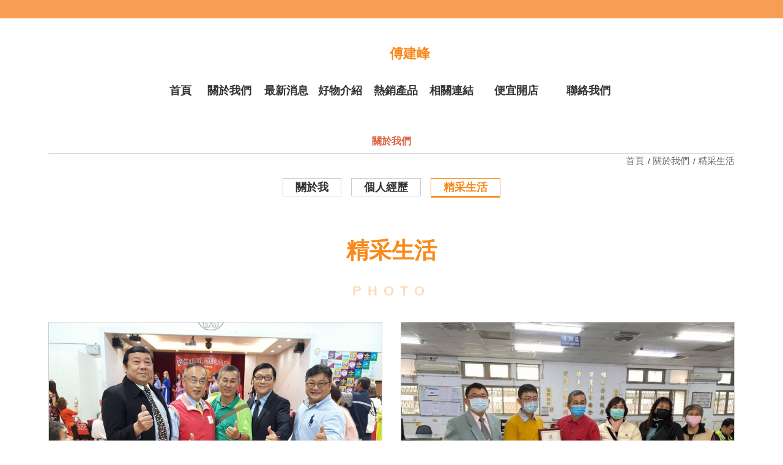

--- FILE ---
content_type: text/html; charset=utf-8
request_url: https://2988787.nvns.net/about.php?new_sn=2740
body_size: 3988
content:



<!DOCTYPE HTML>
<html lang="zh-TW"><!-- InstanceBegin template="/Templates/page.dwt.php" codeOutsideHTMLIsLocked="false" -->
<head>
<!-- <head>  標頭-->

<title>精采生活-傅建峰-好物推薦</title><script>  var WECHAT_TITLE = '傅建峰-好物推薦'  var WECHAT_DESC = '傅建峰-好物推薦'  var WECHAT_IMAGE = 'https://uploads.posu.tw'  var WCHAT_NO_GA = ''</script>


<link href="https://uploads.posu.tw" rel="shortcut icon" type="image/x-icon">

<meta name="google-site-verification" content="">
<meta name="msvalidate.01" content="">
<meta name="description" content="傅建峰-好物推薦" >
<META NAME="KeyWords" CONTENT="傅建峰-好物推薦">


<!--chrome-->
<!--
<link rel="icon" sizes="192x192" href="https://uploads.posu.tw">
-->
<!--apple-->
<!--
<meta name="apple-mobile-web-app-title" content="精采生活-傅建峰-好物推薦">
<link rel="apple-touch-icon" href="https://uploads.posu.tw">
<link rel="apple-touch-icon" sizes="152x152" href="https://uploads.posu.tw">
<link rel="apple-touch-icon" sizes="167x167" href="https://uploads.posu.tw">
-->

















<meta http-equiv="Content-Type" content="text/html; charset=utf-8">
<!--<link href='images/icon.png' rel='icon' type='image/x-icon'/>-->
<meta name="viewport" content="width=device-width, initial-scale=1, maximum-scale=1">

<script type="text/javascript" src="html/a/public/js/jquery-3.7.1.min.js?v=202507281530"></script>
<script type="text/javascript" src="html/a/public/js/customize.js?v=202507281530"></script>

<link rel="stylesheet" href="html/a/public/css/base.css?v=202508221639"> 
    
<!-- InstanceBeginEditable name="head" -->
<!-- InstanceEndEditable -->

<link rel="stylesheet" href="html/a/public/css/color/orange.css?v=202507281530">
<link rel="stylesheet" href="html/a/public/css/common.css?v=202508221639">
<link rel="stylesheet" href="html/a/public/css/main.css?v=202508221639">

<!-- InstanceParam name="FancyboxArea" type="boolean" value="true" -->

</head>

<body>

<!-- <body>  正下面 -->


 





 
<div class="wrapper"> 

	
    
	<div class="page-overlay"></div>

    
<header class="header">
	<div class="header_inner">

        <div class="header_top">
            <div class="container">
            	
                
                
                <div class="language_box">  <ul class="language_list">  </ul></div>
    
  
                        
            </div>
        </div>
        
        <div class="header_main">
            <div class="container">
    
                <div class="header_row">
                    <div class="header-left">
        
                        <div class="logo">
                            
<a href="https://2988787.nvns.net" title="傅建峰 - 回首頁">
	<div class="logo-text">傅建峰</div>                          
</a>        
                        </div>
                    
                    </div>
                    <div class="header-right">
                    
                
                        <a href="#" class="navbar_toggler menu_switchon">
                            <div class="navbar_toggler-icon">
                                <div class="sign_hamburger">
                                    <span class="sign_hamburger-line">&nbsp;</span>
                                </div>
                            </div>
                            <!--<div class="navbar_toggler-text"></div>-->
                        </a>
                        
                    </div>
                </div>
                        
            </div>
        </div>

        <div class="header_btm header_fixed">
            <div class="container">
            	
                <ul class="menu">
                     
	<li>
				<div class="menulink">
					<a href="index.php">
						<span class="menu-text">首頁</span>
						<span class="menu-subtext">Index</span>
					</a>
				</div>
			</li>	<li>
							<div class="menulink">
								<a href="about.php" title="關於我們">
									<span class="menu-text">關於我們</span>
									<span class="menu-subtext">About US</span>
								</a>
							</div>
						</li>	<li>
							<div class="menulink">
								<a href="news.php" title="最新消息">
									<span class="menu-text">最新消息</span>
									<span class="menu-subtext">News</span>
								</a>
							</div>
						</li>	<li>
							<div class="menulink">
								<a href="article.php" title="好物介紹">
									<span class="menu-text">好物介紹</span>
									<span class="menu-subtext">Article</span>
								</a>
							</div>
						</li>	<li>
							<div class="menulink">
								<a href="product.php" title="熱銷產品">
									<span class="menu-text">熱銷產品</span>
									<span class="menu-subtext">Products</span>
								</a>
							</div>
						</li>	<li>
							<div class="menulink">
								<a href="link.php" title="相關連結">
									<span class="menu-text">相關連結</span>
									<span class="menu-subtext">Link</span>
								</a>
							</div>
						</li>	<li>
							<div class="menulink">
								<a href="agent_pd.php" title="便宜開店">
									<span class="menu-text">便宜開店</span>
									<span class="menu-subtext">便宜開店系統</span>
								</a>
							</div>
						</li>	<li>
					<div class="menulink">
						<a href="contact.php" title="聯絡我們">
							<span class="menu-text">聯絡我們</span>
							<span class="menu-subtext">Contact Us</span>
						</a>
					</div>
				</li>                </ul>
                        
            </div>
        </div>
        
    </div>
</header>



<div class="offside">
	<div class="offside_inner">

        <div class="offside_header">
    
            
<div class="language_dropbox"></div>                            
        </div>
        <div class="offside_body">
    
            <ul class="menu_offside">
                
	<li>
				<a href="index.php">
					<span class="menu-text">首頁</span>
					<span class="menu-subtext">Index</span>
				</a>
			</li>	<li>
							<a href="about.php" title="關於我們">
								<span class="menu-text">關於我們</span>
								<span class="menu-subtext">About US</span>
							</a>		<ul>	<li>
												<a href="about.php?new_sn=2738"
													title="傅建峰 - 關於我">
													關於我
												</a>
											</li>	<li>
												<a href="about.php?new_sn=2739"
													title="傅建峰 - 個人經歷">
													個人經歷
												</a>
											</li>	<li>
												<a href="about.php?new_sn=2740"
													title="傅建峰 - 精采生活">
													精采生活
												</a>
											</li>		</ul>	</li>	<li>
							<a href="news.php" title="最新消息">
								<span class="menu-text">最新消息</span>
								<span class="menu-subtext">News</span>
							</a>	</li>	<li>
							<a href="article.php" title="好物介紹">
								<span class="menu-text">好物介紹</span>
								<span class="menu-subtext">Article</span>
							</a>	<ul>		<li><a href="article.php" title="全部">全部</a></li>	<li>
												<a href="article.php?new_csn=1337" title="樂">
													樂
												</a>
											</li>	<li>
												<a href="article.php?new_csn=1336" title="育">
													育
												</a>
											</li>	<li>
												<a href="article.php?new_csn=1335" title="行">
													行
												</a>
											</li>	<li>
												<a href="article.php?new_csn=1334" title="住">
													住
												</a>
											</li>	<li>
												<a href="article.php?new_csn=1333" title="衣">
													衣
												</a>
											</li>	<li>
												<a href="article.php?new_csn=1328" title="食">
													食
												</a>
											</li>	</ul>	</li>	<li>
							<a href="product.php" title="熱銷產品">
								<span class="menu-text">熱銷產品</span>
								<span class="menu-subtext">Products</span>
							</a><ul ></ul>	</li>	<li>
							<a href="link.php" title="相關連結">
								<span class="menu-text">相關連結</span>
								<span class="menu-subtext">Link</span>
							</a>	</li>	<li>
							<a href="agent_pd.php" title="便宜開店">
								<span class="menu-text">便宜開店</span>
								<span class="menu-subtext">便宜開店系統</span>
							</a><ul ><li class=><a href="agent_pd.php?new_csn=3472&up_sn=0">目前促銷</a></li><li class=><a href="agent_pd.php?new_csn=2673&up_sn=0">高CP網站</a></li><li class=><a href="agent_pd.php?new_csn=2671&up_sn=0">好用系統</a></li></ul>	</li>	<li>
					<a href="contact.php" title="聯絡我們">
						<span class="menu-text">聯絡我們</span>
						<span class="menu-subtext">Contact Us</span>
					</a>
				</li>            


            </ul>
                
        </div>
    </div>
    
    <a href="#" class="offside_close">
        <div>
            <div class="sign_close"></div>
            <div class="offside_close-text">關閉</div>
        </div>
    </a>
</div>


    <main class="main">
    	<div class="main_inner">

            <!-- InstanceBeginEditable name="BannerArea" -->
    	    
			    <!-- InstanceEndEditable -->              
            
                        
            <!-- InstanceBeginEditable name="PageMainContent" -->
            <section class="itembox itembox_maintop itembox_no_marquee">
                <div class="container">
                    
                    <div class="heading_module">
                        <span class="heading-text">關於我們</span>
                        <!--<span class="heading-subtext"></span>-->
                    </div>                    

                    
<nav class="breadcrumb-nav" aria-label="導覽路徑-關於我們">
    <ol class="breadcrumb">
        <li class="breadcrumb-item">
            <a href="index.php" title="傅建峰 - 首頁">
                首頁            </a>
        </li>
        <li class="breadcrumb-item">
            <a href="about.php" title="傅建峰 - 關於我們">關於我們</a>
        </li>
        <li class="breadcrumb-item active" aria-current="page">
            精采生活        </li>
    </ol>
</nav>                           
                    
                    <div class="category_box">
                        <ul class="category_list">
                            
<li >	<a href="about.php?new_sn=2738" title="關於我">
					  <span class="cate-text">關於我</span>
				</a></li><li >	<a href="about.php?new_sn=2739" title="個人經歷">
					  <span class="cate-text">個人經歷</span>
				</a></li><li class=active>	<a href="about.php?new_sn=2740" title="精采生活">
					  <span class="cate-text">精采生活</span>
				</a></li> 


                        </ul>             
                    </div>
                    
                </div>
            </section>
        
        
            <section class="secbox_page secbox_view_pd">
                <div class="container">
                	<div class="secbox-inner">

                        <div class="heading heading_main">
                            <h1 class="heading-text">精采生活</h1>
                        </div> 
                        
                                   
                        <div class="itembox itembox_intro editor">
                                                    </div>
                        
                        
                        
                         
                        
                        <!--相片集-->
                                                
                                <div class="itembox itembox_about_figure">
                                    <div class="heading heading_figure"><h2 class="heading-text">Photo</h2></div>
                                    
                                    <div class="itembox_inner">
                                        <ul class="row row-cols-2 row-cols-2">
                                            
<li>
									<div class="card card_figure">
										<div class="card-photo">
											<a href="https://uploads.posu.tw/89/892/s202108111433561.gif" 
												class="fancybox-zoom"
												data-fancybox="gallery-demo"
												data-caption=""
												data-thumb="https://uploads.posu.tw/89/892/s202108111433561.gif">
											
												<img src="https://uploads.posu.tw/89/892/s202108111433561.gif" alt=""  loading="lazy" width="1024" height="768" />
											
											</a>
										</div>
										<div class="card-text">
											
										</div>
									</div>
								  </li><li>
									<div class="card card_figure">
										<div class="card-photo">
											<a href="https://uploads.posu.tw/89/892/s202108111433562.gif" 
												class="fancybox-zoom"
												data-fancybox="gallery-demo"
												data-caption=""
												data-thumb="https://uploads.posu.tw/89/892/s202108111433562.gif">
											
												<img src="https://uploads.posu.tw/89/892/s202108111433562.gif" alt=""  loading="lazy" width="1024" height="768" />
											
											</a>
										</div>
										<div class="card-text">
											
										</div>
									</div>
								  </li><li>
									<div class="card card_figure">
										<div class="card-photo">
											<a href="https://uploads.posu.tw/89/892/s202108111433563.gif" 
												class="fancybox-zoom"
												data-fancybox="gallery-demo"
												data-caption=""
												data-thumb="https://uploads.posu.tw/89/892/s202108111433563.gif">
											
												<img src="https://uploads.posu.tw/89/892/s202108111433563.gif" alt=""  loading="lazy" width="1024" height="768" />
											
											</a>
										</div>
										<div class="card-text">
											
										</div>
									</div>
								  </li><li>
									<div class="card card_figure">
										<div class="card-photo">
											<a href="https://uploads.posu.tw/89/892/s202108111433564.gif" 
												class="fancybox-zoom"
												data-fancybox="gallery-demo"
												data-caption=""
												data-thumb="https://uploads.posu.tw/89/892/s202108111433564.gif">
											
												<img src="https://uploads.posu.tw/89/892/s202108111433564.gif" alt=""  loading="lazy" width="1024" height="768" />
											
											</a>
										</div>
										<div class="card-text">
											
										</div>
									</div>
								  </li>                                        </ul>
                                    </div>
                                </div>
                        
                            

					</div>
                </div>
            </section>
			<!-- InstanceEndEditable -->                            
         
            
        </div>
        
        
<footer class="footer">
	<div class="footer_inner">
    
    
        <div class="footer_main">
            <div class="container">

                <ul class="infolist infolist_footer_company">
                    <li>
                                    <div class="info">
                                        <span class="info-title">電話</span>：
                                        <span class="info-text"><a href="tel:0919500048">0919500048</a></span>
                                    </div>
                                  </li>                </ul> 
                        
                        
                <!--<ul class="infolist infolist_footer_company">
                    <li>
                        
                        <div class="info">電話：<a href="tel:0919500048">0919500048</a></div>                    
                    </li>

					                    
                                        
                        
                </ul>-->  
        
                <ul class="navbar navbar_social">
                    
	<li class="navline navline_home">
				<div class="navlink_social navlink_home">
					<a href="index.php" target="_blank" title="傅建峰 - 回首頁 ">
						<span class="navlink-icon iconsvg icon-home"></span>
						<span class="navlink-text">回首頁</span>
					</a>
				</div>
			</li>                </ul>   
                        
            </div>
        </div><!-- end footer_main-->
        
        <div class="footer_btm">
            <div class="container">

                <ul class="row align-items-lg-end">
                    <li class="col col-12 col-lg-6">
                        
                        <ul class="web-foot txt-left">
                                                        
                            <li>
                                © 傅建峰 
                                                                <br/>
                                All rights reserved. 
                                <a href="privacy.php">隱私權</a>
                                &nbsp;&nbsp;
                            </li>
                        </ul>
                        
                    </li>
                    <li class="col col-12 col-lg-6">
                        
                        <ul class="web-foot txt-right">
                            <li>
                                Design by <a target="_blank" href="//posu.tw">POSU</a> & <a target="_blank" href="https://sys.posu.tw">後台管理</a>        
                                 
        
                            </li>
                        </ul>
                        
                    </li>
                </ul>

            </div>
        </div><!-- end footer_btm-->
        
        
    </div>
</footer>	</main>
    
    <!-- InstanceBeginEditable name="ElseContent" -->
    <!--ElseContent-->
	<!-- InstanceEndEditable -->


	
<!-- desktop置右 固定列 -->
	<div class="sidefixed_right">
				<ul class="sidefixed_right_list">	<li class="sideline sideline_lineshare">
									<div class="sidelink sidelink_lineshare">
										<!----  LINE  TOP -->
										<div class="line-it-button" data-lang="zh_Hant" data-type="share-b" data-ver="3" data-url="" 
												data-color="grey" data-size="small" data-count="false" style="display: none;">
										</div>
										<script src="https://d.line-scdn.net/r/web/social-plugin/js/thirdparty/loader.min.js" async="async" defer="defer"></script>						 
										<!-- <script type="text/javascript">$(function(){ LineIt.loadButton(); });</script> -->
										<!----  LINE  END --> 
									</div>
								</li>	<li class="sideline sideline_scroll">
								<div class="sidelink sidelink_scroll">
									<a href="#" class="scrolltop" title="傅建峰 - 回頂端">
										<span class="sidelink-icon iconsvg icon-scrolltop"></span>
										<span class="sidelink-text">TOP</span>
									</a>
								</div>
							</li>		</ul>
			</div>         


<!-- mobile置底 固定列 -->
<div class="sidefixed_btm">
    <ul class="sidefixed_btm_list">

        	<li class="sideline sideline_lineshare">
						<div class="sidelink sidelink_lineshare">
							<!----  LINE  TOP -->
							<div class="line-it-button" data-lang="zh_Hant" data-type="share-b" data-ver="3" data-url="" 
									data-color="grey" data-size="small" data-count="false" style="display: none;">
							</div>
							<!-- script src="https://d.line-scdn.net/r/web/social-plugin/js/thirdparty/loader.min.js" async="async" defer="defer"></script>						 
							<script type="text/javascript">$(function(){ LineIt.loadButton(); });</script --> 
							<!----  LINE  END --> 
						</div>
					</li>    
        
        <li class="sideline sideline_toggler sideline_fillup">
        	<div class="sidelink sidelink_toggler">
                <a href="#" class="menu_switchon" title="選單">
                    <span class="sidelink-icon iconsvg icon-hamburger"></span>
                    <span class="sidelink-text">選單</span>
                </a>
            </div>
        </li>
        
        <li class="sideline sideline_scroll sideline_fillup">
            <div class="sidelink sidelink_scroll">
            	<a href="#" class="scrolltop" title="回頂端">
                    <span class="sidelink-icon iconsvg icon-scrolltop-mobile"></span>
                    <span class="sidelink-text">TOP</span>
                </a>
            </div>
        </li>
        
    </ul>
</div>
    

	
    <link rel="stylesheet" href="html/a/public/js/fancybox/fancybox.css">
    <script src='html/a/public/js/fancybox/fancybox.umd.js'></script>
    
      
</div>
         
        
</body>
<!-- InstanceEnd --></html>

--- FILE ---
content_type: text/css
request_url: https://2988787.nvns.net/html/a/public/css/color/orange.css?v=202507281530
body_size: 207
content:

/*orange*/

:root {
    --color-one: #F78A1C; /*主色*/
    --color-one-rgb:247,138,28; /*主色 rgb*/
    
	--color-light: #f79e54; /*極淺色*/
	--color-lighter: #fde7d1; /*極淺色*/
	
    --color-dark: #de613f; /*深色*/
	
	--color-offside: #de613f;
	
    --color-accent: #69b3fc; /*強調色*/
}


--- FILE ---
content_type: text/css
request_url: https://2988787.nvns.net/html/a/public/css/common.css?v=202508221639
body_size: 8514
content:


/*-------------------------------------------------------------------------------------------

	#Body

-------------------------------- */
body{
	background:#fff;
	color: #333;
}


/* 後台編輯器 a連結 */
.editor{
	color:#333;
}
.editor a{
	color:rgba(0,0,238,1); /*預設藍*/
}
.editor a:hover{
	color:var(--color-accent);
}





/*-------------------------------------------------------------------------------------------

	#Header

-------------------------------- */
.header_top{
	border-top:15px solid var(--color-light);
	padding-top:var(--space-xxs);
}

.header_main{
	margin:var(--space-xs) 0;
}
.header_main .header_row{
	align-items:center;
}
.header_main .header-left{
	flex:1 1 auto;
	width:1%; min-width:0;
	margin-left:60px;
}
.header_main .header-right{
	width:60px;
}

.header_btm{
	display:none;
}

@media (min-width:992px){
	.header{
		margin-bottom:var(--space-md);
	}
	.header_top{
		border-top-width:30px;
	}
	
	.header_main{
		margin:var(--space-md) 0;
	}
	.header_main .header-left{
		width:100%;
	}
	.header_main .header-right{
		display:none;
	}
	
	.header_btm{
		display:block;
	}
}
/* ---end--- */





/*-------------------------------------------------------------------------------------------

	#Header_fixed [is-sticky]：卷軸下捲時固定

-------------------------------- */
.header_fixed.is-sticky{
	position:fixed; z-index:900; top:-300px; left:0;
	width:100%; height:auto;

	background:#fff;
	box-shadow:0 2px 6px rgba(0,0,0,0.1);
	
	transition:transform 0.6s ease-in-out;
}
.header_fixed.is-sticky.is-scroll{
	transform:translateY(300px);
}
/* ---end--- */





/*-------------------------------------------------------------------------------------------

	#Logo

-------------------------------- */
.logo{
	margin:var(--space-xxs) 0;
}
@media (min-width:992px){
	.logo{
		max-width:300px;
		margin-left:auto; margin-right:auto;
		text-align:center;
	}
}

/* ===== 圖片式*/
.logo-photo{
	max-width:300px;
	margin-left:auto; margin-right:auto;
}

/* ===== 文字式*/
.logo-text{
	color:var(--color-one);
}
/* ---end--- */





/*-------------------------------------------------------------------------------------------

	#Menu

-------------------------------- */
.menu{
	display:none;
}
@media (min-width:992px){
	.menu{
		display:flex; flex-wrap:wrap;
		justify-content:center;
	}
}

.menu li{
	margin:var(--space-xxxxs) var(--space-xxxs);
}
.menu .menulink{
	height:36px;
	overflow:hidden;
	border-bottom:3px solid transparent;
}
.menu .menulink a{
	display:block;
	padding:0 var(--space-xxxs);
	transition:transform 0.2s;
}
.menu .menulink a:hover{
	transform:translateY(-36px);
}

.menu .menulink a .menu-text,
.menu .menulink a .menu-subtext{
	display:block;
	font-size:var(--font-unit);
	font-weight:600; line-height:36px;
	color:#333;
	text-align:center;
}
.menu .menulink a .menu-subtext{
	color:var(--color-accent);
}

.menu .menulink:hover{
	border-bottom-color:var(--color-accent);
}


/* ===== menu [in header is-sticky]：卷軸下捲時選單設定 ===== */
.header_fixed.is-sticky .menu .menulink{
	height:30px;
}
.header_fixed.is-sticky .menu .menulink a:hover{
	transform:translateY(-30px);
}
.header_fixed.is-sticky .menu .menulink a .menu-text,
.header_fixed.is-sticky .menu .menulink a .menu-subtext{
	/*font-size:var(--font-sm);*/ line-height:30px;
}
/* ---end--- */





/*-------------------------------------------------------------------------------------------

	#Dropdown：下拉式選單

-------------------------------- */

/* ===== 觸發鈕*/
.dropdown_trigger{
	background:#fff;
	border-color:#fff;
	color:var(--color-one);
	
}
.dropdown_trigger-text:before{
	border-top-color:var(--color-one);
}
.dropdown_trigger:hover{
	border-color:#fff;
}

/* ===== 觸發鈕-啟動*/
.dropdown_trigger.is-open{
	background:var(--color-accent);
	border-color:#fff;
	color:#fff;
}
.dropdown_trigger.is-open .dropdown_trigger-text:before{
	border-bottom-color:#fff;
}

/* ===== 下拉項目*/
.dropdown_menu li a{
	border-bottom-color:#ccc;
	color:#333;
}
.dropdown_menu li a:hover{
	color:var(--color-accent);
}
.dropdown_menu li a.active{
	color:var(--color-one);
}
/* ---end--- */





/*-------------------------------------------------------------------------------------------

	#Language：語系-列表式

-------------------------------- */
.language_list{
	padding:0;
	margin:var(--space-sm) 0;
}
.language{ 
	background:rgba(0,0,0,0.03);
	border:1px solid rgba(0,0,0,0.03);
	border-radius:3px;
	color:var(--color-dark);
	padding:var(--space-xxs) var(--space-sm);
}
.language:hover{
	background:var(--color-one);
	color:#fff;
	border-color:var(--color-one);
}
.language.active{
	background:#fff;
	border:1px solid #666;
	color:#666;
}
/* ---end--- */





/*-------------------------------------------------------------------------------------------

	#language_member：會員管理(語系條列式與下拉式裡的css命名皆同)

-------------------------------- */
.language_member{
	background:#fff;
	border:1px solid #ccc;
	border-radius:50%;
}
.language_member:before{
	background-color:var(--color-dark);
}
.language_member:hover{
	background:#fff;
	border-color:var(--color-accent);
}
.language_member:hover:before{
	background-color:var(--color-accent);
}


/* ===== language_dropbox ：語系下拉模式 */
.language_dropbox{
	text-align:center;
}
/* ---end--- */





/*-------------------------------------------------------------------------------------------

	#Navbar_toggler [in header]：側邊隱藏區塊-觸發鈕

-------------------------------- */
.navbar_toggler{
	display:flex; flex-wrap:wrap;
	align-items:center; justify-content:flex-end;
	
	width: 50px;
	margin: 0 0 0 auto;
	
	/*取消連結的醒目點選標示*/
	-webkit-tap-highlight-color: transparent;
}
.navbar_toggler .navbar_toggler-icon,
.navbar_toggler .navbar_toggler-text{
	display:block;
	line-height:1;
}
.navbar_toggler .navbar_toggler-icon{
	width:32px; height:36px;
}
.navbar_toggler .sign_hamburger:before, 
.navbar_toggler .sign_hamburger:after, 
.navbar_toggler .sign_hamburger-line{
	height:4px;
	background:var(--color-one);
}
.navbar_toggler .navbar_toggler-text{
	font-size:var(--font-md); font-weight:600;
	color:var(--color-one);
}
/* ---end--- */





/*-------------------------------------------------------------------------------------------

	#Offside

-------------------------------- */
.offside_inner{
	background: var(--color-offside);
}

.offside_header{
	padding: var(--space-lg) 0;
}
/* ---end--- */





/*-------------------------------------------------------------------------------------------

	#Menu_offside 側邊區塊選單

-------------------------------- */
.menu_offside li a{
	color:var(--color-one);
}


/* ===== menu_offside [文字 at 第一層] */
.menu_offside > li > a{
	color:#fff;
}


/* ===== menu_offside [is 打開下層選單之提醒] */
.menu_offside li a:before{
	background: var(--color-accent);
}
.menu_offside li a.is-current{
	background: #fff;
	color: var(--color-accent);
}


/* ===== menu_offside [is 有下層之提示圖樣- 第一層] */
.menu_offside > li > a .menu-subbtn.is-open:before,
.menu_offside > li > a .menu-subbtn.is-open:after,
.menu-subbtn.is-open:before,
.menu-subbtn.is-open:after{
	background: var(--color-accent);
}
/* ---end--- */










/*-------------------------------------------------------------------------------------------

	#Infolist_footer_company[in footer]

-------------------------------- */
.infolist_footer_company{
	text-align:center;
}
.infolist_footer_company .info{
    font-size: var(--font-unit);
}
.infolist_footer_company .info-title{
	position:relative; display:block;
}
.infolist_footer_company .info-text{
	flex:1 1 auto;
	width:1%; min-width:0;
	margin-left:0.125rem;
	text-align:left;
}
.infolist_footer_company,
.infolist_footer_company a{
	color:#333;
}
.infolist_footer_company a:hover{
	color: var(--color-accent);
}
/*@media (min-width: 992px){
	.infolist_footer_company .info{
		font-size: var(--font-sm);
	}
}*/





/*-------------------------------------------------------------------------------------------

	#web-foot[in footer]

-------------------------------- */
.web-foot{
	font-size:var(--font-sm); font-weight:600;
	text-align:center;
}
.web-foot li{
	margin-bottom:var(--space-xxs); 
}
.web-foot,
.web-foot a{
	color:#666;
}
.web-foot a:hover{
	color:var(--color-accent);
}
@media (min-width:992px){
	.web-foot.txt-left{
		text-align:left;
	}
	.web-foot.txt-right{
		text-align:right;
	}
	.web-foot br{ display:none;}
}
/* ---end--- */





/*-------------------------------------------------------------------------------------------

	#Navbar_social：社群

-------------------------------- */
.navbar_social{
	justify-content:center;
	margin-top:var(--space-md);
}
.navbar_social li{
	margin:var(--space-xxs);
}
.navbar_social li:first-child{ margin-left:0; }
.navbar_social li:last-child{ margin-right:0; }


.navlink_social{
	display:block;
	padding:0;
}
.navlink_social .navlink-text{ display:none; }
.navlink_social .navlink-icon{
	width:45px; height:45px;
	background:var(--color-one);
	border:1px solid rgba(255,255,255,0.1);
	border-radius:50%;
	overflow:hidden;
	transition:transform 0.3s ease;
}
.navlink_social .navlink-icon:before{
	background-color:#fff;
	
	-webkit-mask-size:60% 60%;
    mask-size:60% 60%;
}
.navlink_social a:hover .navlink-icon{
	background:var(--color-accent);
}

@media (min-width:992px){
	.navbar_social li{ margin:var(--space-xxxs); }
	.navlink_social .navlink-icon{
		width:40px; height:40px;
		background:var(--color-one);
		border:1px solid rgba(255,255,255,0.1);
		border-radius:50%;
		overflow:hidden;
		transition:transform 0.3s ease;
	}
}
/* ---end--- */





/*-------------------------------------------------------------------------------------------

	#Footer

-------------------------------- */
.footer{
	background:var(--color-lighter);
}
.footer_main{
	padding:var(--space-lg) 0;
}
.footer_btm{
	background:rgba( var(--color-one-rgb), 0.1);
	padding:var(--space-md) 0 var(--space-xxl) 0;
}
.footer_btm .footer-right{
	margin-top:var(--space-md);
}
@media (min-width:992px){
	.footer_btm{ padding:var(--space-md) 0; }
	.footer_btm .footer_row{
		align-items:flex-end;
	}
	.footer_btm .footer-left,
	.footer_btm .footer-right{
		width:50%;
		margin-top:0;
	}
}
/* ---end--- */






/*-------------------------------------------------------------------------------------------

	#Banner

-------------------------------- */

/* ===== banner [in idx] */
.slide-banner .slick-slide img{
	display:block; max-width:100%; height:auto;
    margin:0 auto;
}


/* ===== banner [in page] */
.banner-single img{
	display: block; max-width: 100%; height: auto;
    margin: 0 auto;
}





/*-------------------------------------------------------------------------------------------

	#Marquee：跑馬燈

-------------------------------- */
.marqueebar{
	margin:var(--space-lg) 0;
}

.marquee_inner{
	background:rgba(var(--color-one-rgb), 0.05);
}


/* ===== #marquee-slide：跑馬燈-文字 */
.marquee a{
	color:var(--color-one);
}
.marquee a:hover{
	color:var(--color-accent);
}
/* ---end--- */





/*-------------------------------------------------------------------------------------------

	#Breadcrumb-nav：導覽路徑

-------------------------------- */
.breadcrumb-nav{
	text-align:center;
}

.breadcrumb-item,
.breadcrumb-item a{
	color:#666;
}
.breadcrumb-item a:hover{
	color:var(--color-accent);
}

@media (min-width:992px){
	.breadcrumb-nav{
		text-align:right;
	}
}
/* ---end--- */





/*-------------------------------------------------------------------------------------------

	#Sidebar：側邊攔

-------------------------------- */
@media (min-width:992px){
	.sidebar-left{
		width:200px;
		margin-right:80px;
	}
	.sidebar-right{
		width:calc( 100% - 280px );
	}
	.sidebar-right:before{
		position:absolute; top:0; left:-40px; content:"";
		width:1px; height:100%;
		background:#eee;
	}
}
/* ---end--- */





/*-------------------------------------------------------------------------------------------

	#Mtree：頁面多層menu

-------------------------------- */
.menu_sidebar{
    display:none;
}
@media (min-width:992px){
	.menu_sidebar{ display:block; }
}

.menu_sidebar li a{
	border-color: rgba(0,0,0,0.2);
	
	color: #333;
	font-weight:600;
	padding: var(--space-xs) var(--space-lg) var(--space-xs) var(--space-md);
}


.menu_sidebar li a:hover{
	color: var(--color-accent);
}
.menu_sidebar li a:hover:before, 
.menu_sidebar li a:hover:after{
	background: var(--color-accent);
}


/*===== 多層分類-有下一層選項的項目設定(>號) */
.menu_sidebar li.mtree-node > a:before, 
.menu_sidebar li.mtree-node > a:after{
	background: #333;
}


/*====== 多層分類-選中的項目有標記(圓圈)之設定 */
.menu_sidebar li:after{
	position: absolute; top:17px; left: 0px; content: "";
	width:8px; height:8px;
	margin-top: -1px;

    background: var(--color-accent);
	border-radius:50%;
	opacity:0;
}
.mtree li.active:after{
	opacity:1;
}


.menu_sidebar li.mtree-open > a{
	color:var(--color-accent);
}
.mtree li.mtree-open > a:before, 
.mtree li.mtree-open > a:after{
	background: var(--color-accent);
}


.menu_sidebar li.active > a{
	color:var(--color-accent);
}
.menu_sidebar li.active > a:before,
.menu_sidebar li.active > a:after{
	background: var(--color-one);
}
/* ---end--- */





/*-------------------------------------------------------------------------------------------

	#category：分類

-------------------------------- */
.category_box{
	display:none;
	margin-bottom:var(--space-md);
}
@media (min-width:992px){
	.category_box{
		display:block;
	}
}

.category_list{
	text-align:center;
	margin:0 auto;
}
.category_list li{
	display:inline-block;
	text-align:center;
	margin:var(--space-md) var(--space-xs);
}
.category_list li a{
	position:relative;
	color:#333;
	font-size:var(--font-unit); font-weight:600;
	border:1px solid #ccc;
	padding:var(--space-xxxs) var(--space-md) var(--space-xxxs) var(--space-md);
}
.category_list li a:before{
	position:absolute; bottom:-3px; left:0; content:"";
	width:0; height:3px;
	background:var(--color-one);
	transition: width 0.5s ease;
}
.category_list li a:hover:before,
.category_list li.active a:before{
	width:100%;
}
.category_list li.active a{
	border-color:var(--color-one);
	color:var(--color-one);
}
/* ---end--- */






/*-------------------------------------------------------------------------------------------

	#Searchbar：搜尋

-------------------------------- */
.searchbar{
	margin-bottom: var(--space-lg);
}
.search{
	border: 1px solid #ccc;
}
.search-input{
	padding:var(--space-xs) var(--space-xxxs) var(--space-xs) var(--space-sm);
}
.search-btn:hover{
	background:var(--color-accent);
}

/* ===== [in case] */
.searchbar_case{
	margin:0;
}
.searchbar_case .heading_search{
	color:var(--color-dark);
	font-size:var(--font-sm); font-weight:600;
	margin-bottom:var(--space-sm);
}
@media (min-width:992px){
	.searchbar_case{
		border-top:1px dashed rgba(var(--color-two-rgb),0.6);
		margin:var(--space-lg) 0;
		padding:var(--space-lg) 0 0 0;
	}
}
/* ---end--- */





/*-------------------------------------------------------------------------------------------

	#Agent：價錢與購物 [in agent_pd_view]

-------------------------------- */

/* ===== addcartbox ：price + btnbar 組合列 */
.addcartbox{
	position:relative;
    display:flex; flex-wrap:wrap;
	align-items:center;
    width:100%;
	border-top:1px solid rgba(var(--color-one-rgb), 0.2);
	border-bottom:1px solid rgba(var(--color-one-rgb), 0.2);
	padding:var(--space-sm);
}
.addcartbox .pricebar{
	position:relative;
    flex:1 1 auto;
    width:1%;
    min-width:0;
}
.addcartbox .btnbar{
	width:140px;
	margin:0;
	padding:0;
}
.addcartbox .btnbar .btn{
	width:100%;
	padding-left:var(--space-xxs);
	padding-right:var(--space-xxs);
	margin:0;
}


/* ===== 於內容區尾 */
.itembox_view_addcart .addcartbox{
	border-bottom-width:0;
	margin-top:var(--space-md);
	padding-top:var(--space-md);
	padding-bottom:0;
}
/* ---end--- */





/*-------------------------------------------------------------------------------------------

	#Case：案件 [in case]

-------------------------------- */

/* ===== 案件大標 */
.heading_case_goon .iconsvg,
.heading_case_finish .iconsvg,
.heading_case_result .iconsvg,
.heading_petition .iconsvg{
	width:36px; height:36px;
}
.heading_case_goon .heading-text,
.heading_case_finish .heading-text,
.heading_case_result .heading-text,
.heading_petition .heading-text{
	background:none;
}

/*案件-進行中*/
.heading_case_goon .heading-icon:before{
	background-color:var(--color-case-goon);
}
.heading_case_goon .heading-text{
	color:var(--color-case-goon);
	-webkit-text-fill-color:var(--color-case-goon);
}

/*案件-已完成*/
.heading_case_finish .heading-icon:before{
	background-color:var(--color-case-finish);
}
.heading_case_finish .heading-text{
	color:var(--color-case-finish);
	-webkit-text-fill-color:var(--color-case-finish);
}

/*案件-成果*/
.heading_case_result .iconsvg:before{
	background-color:var(--color-case-result);
}
.heading_case_result .heading-text{
	color:var(--color-case-result);
	-webkit-text-fill-color:var(--color-case-result);
}

/*我要陳情*/
.heading_petition .iconsvg:before{
	background-color:var(--color-case-petition);
}
.heading_petition .heading-text{
	color:var(--color-case-petition);
	-webkit-text-fill-color:var(--color-case-petition);
}

.heading_case_goon .heading-text,
.heading_case_finish .heading-text,
.heading_case_result .heading-text,
.heading_petition .heading-text{
	background-image:none;
}



/* ===== 案件狀態 */

/*案件-進行中*/
.info_case_goon .iconsvg:before{
	background-color:var(--color-case-goon);
}
.info_case_goon .info-text{
	font-weight:600;
	color:var(--color-case-goon);
}

/*案件-已完成*/
.info_case_finish .iconsvg:before{
	background-color:var(--color-case-finish);
}
.info_case_finish .info-text{
	font-weight:600;
	color:var(--color-case-finish);
}



/* ===== 案件追蹤 [in case-track] */
.infolist_case_track{
	display:flex; flex-wrap:wrap;
	align-items:flex-end;
	margin-bottom:var(--space-xl);
}
.infolist_case_track > li{
	width:100%;
	border-bottom:1px dashed #ccc;
	padding:10px 0;
}
.infolist_case_track > li:first-child{
	padding-top:0;
}

.infolist_case_track .info{
    align-items:center;
	font-weight:600;
}
.infolist_case_track .info-title{
	width:100%;
	color:#666;
}
.infolist_case_track .info-text{
	padding-left:var(--space-sm);
}
.infolist_case_track .info_status .info-text{
	padding-left:0;
}
@media (min-width:992px){
	.infolist_case_track li.infoline_status{ width:50%; order:2; }
	.infolist_case_track li.infoline_serialnum{ width:50%; order:1; }
	.infolist_case_track li.infoline_subject{ order:3; }
	.infolist_case_track li.infoline_reply{ order:4; }
	
	.infolist_case_track .info{
		display:flex; flex-wrap:wrap;
	}
	.infolist_case_track .info-title{
		position:relative;
		width:120px;
		margin-right:10px;
		padding-right:20px;
		
		/*文字左右對齊*/
		text-align:justify;
		text-align-last:justify;
		text-justify:inter-word;
	}
	.infolist_case_track .info-title:after{
		position:absolute; top:0; right:0; content:"：";
		color:#333;
	}
	.infolist_case_track .info .info-text{
		flex:1 1 auto;
		width:1%;
		min-width:0;
		
		padding-left:0;
	}
	
	.infolist_case_track .info_status{
		justify-content:flex-end;
	}
	.infolist_case_track .info_status .info-text{
		flex:none;
		width:auto;
	}
}



/* ===== 圖標分類 [in case] */
.iconcate_box_case{
	border-top: 1px solid #eee;
	margin: var(--space-lg) 0;
	padding: var(--space-lg) 0 0 0;
}


/*陳情-我要陳情*/
.iconcate_petition{
	display:none;
}
@media (min-width:992px){
	.iconcate_petition{
		display:block;
	}
}
.iconcate_petition .iconsvg{
	width:40px; height:40px;
}
.iconcate_petition .iconsvg:before{
	background-color:var(--color-case-petition);
}
.iconcate_petition .iconcate-text{
	color:var(--color-case-petition);
}
.iconcate:hover .iconsvg:before{
	background-color:var(--color-accent);
}
.iconcate:hover .iconcate-text{
	color:var(--color-accent);
}


/*陳情-成果*/
.iconcate_case_result:hover .iconsvg:before,
.iconcate_case_result.active .iconsvg:before{
	background-color:var(--color-case-result);
}
.iconcate_case_result:hover .iconcate-text,
.iconcate_case_result.active .iconcate-text{
	color:var(--color-case-result);
}


/*陳情-進行中*/
.iconcate_case_goon:hover .iconsvg:before,
.iconcate_case_goon.active .iconsvg:before{
	background-color:var(--color-case-goon);
}
.iconcate_case_goon:hover .iconcate-text,
.iconcate_case_goon.active .iconcate-text{
	color:var(--color-case-goon);
}


/*陳情-已完成*/
.iconcate_case_finish:hover .iconsvg:before,
.iconcate_case_finish.active .iconsvg:before{
	background-color:var(--color-case-finish);
}
.iconcate_case_finish:hover .iconcate-text,
.iconcate_case_finish.active .iconcate-text{
	color:var(--color-case-finish);
}
/* ---end--- */





/*-------------------------------------------------------------------------------------------

	#Popup：用於設計師視訊列表、首頁app下載

-------------------------------- */

/* ===== 視訊會議[in designer meeting] */
.popupbox_meeting .popup_limit{
	background:#fff;
	border-radius:10px;
}
.popupbox_meeting .popup_main{
	width:100%; height:100%;
	padding:var(--space-lg);
}

@media (min-width:992px){
	.popupbox_meeting .popup_limit{
		width:80%; height:70%;
	}
    
	/* ===== app下載[in appdownload] */
	.popupbox_appdownload .popup_limit{
		height:auto;
		margin-top:0;
	}
	.popupbox_appdownload .popup_main{
		height:auto;
		overflow-y:auto;
	}
}


/* ===== 跳出框(app下載)[in appdownload] */
.heading_popup_appdownload .heading-icon{
	width:60px;
}
.heading_popup_appdownload .heading-text{
	font-size:26px;
	color:#fff;
}
/* ---end--- */





/*-------------------------------------------------------------------------------------------

	#Msgpopup：彈出視窗 
		msgpopup_1:資訊 / msgpopup_2:通知 /  msgpopup_3:警告

-------------------------------- */
.msgpopup{
	position:fixed; z-index:2000; top:0; left:0;
	width:100%; height:100vh;
	background:rgba(40,40,40,0.9);
	overflow:hidden;
	
	opacity:0;
	pointer-events:none;
	visibility:hidden;
	
	transition:opacity 0.5s;
}
.msgpopup.msgpopup-show{
    opacity:1;
    pointer-events:auto;
    visibility:visible;
}

.msgpopup_row{
	display:flex; flex-wrap:wrap;
	align-items:center; justify-content:center;
	width:100%; height:100vh;
}
.msgpopup_limit{
	width:600px; min-height:40%;
	padding:var(--space-sm);
}


.msgpopup_inner{
	position:relative;
	width:100%; height:100%;		
	transform:scale(0.8);
	transition:transform 0.7s;
}
.msgpopup.msgpopup-show .msgpopup_inner{
	transform:scale(1);
}



.card_msgpopup{
	background:#fff;
	padding-top:10px;
	overflow:hidden;
	
	box-shadow: rgba(0, 0, 0, 0.3) 0px 19px 38px,
				rgba(0, 0, 0, 0.22) 0px 15px 12px;
}
.card_msgpopup:before{
	position:absolute; top:0; left:0; content:"";
	width:100%; height:10px;
	background:var(--color-light);
}
.card_msgpopup .card-header{
	display:flex; flex-wrap:wrap;
	align-items: center; justify-content: center;
	background:#eee;
	padding:var(--space-sm) var(--space-sm);
}
@media (min-width:992px){
	.card_msgpopup{
		padding-right:40px;
	}
	.card_msgpopup .card-header{
		width:100%; height:100%;
		
	}
}

/* [style set] msgpopup_2：通知*/
.msgpopup_2 .card_msgpopup:before{
	background:var(--color-popup-notify);
	background:var(--color-popup-notify-gradient);
}

/* [style set] msgpopup_3：警告*/
.msgpopup_3 .card_msgpopup:before{
	background:var(--color-popup-warn);
	background:var(--color-popup-warn-gradient);
}



.card_msgpopup .card-type{
	position:relative;
	width: 80px; height: 80px;
}
@media (min-width:992px){
	.card_msgpopup .card-type{
		width: 120px; height: 120px;
	}
}
.card_msgpopup .card-type_1,
.card_msgpopup .card-type_2,
.card_msgpopup .card-type_3,
.card_msgpopup .card-type_4{
	position: absolute;
	width:30px; height:30px;
}
.card_msgpopup .card-type_1:before,
.card_msgpopup .card-type_2:before,
.card_msgpopup .card-type_3:before,
.card_msgpopup .card-type_4:before{
	position: absolute; top: 0; left: 0; content: "";
	width:100%; height:100%;
    background-color: var(--color-one);

    -webkit-mask-position: center;
    mask-position: center;
    
    -webkit-mask-repeat: no-repeat;
    mask-repeat: no-repeat;
    
    -webkit-mask-size: 100% 100%;
    mask-size: 100% 100%;
}


.card_msgpopup .card-type_1{
	top:10%; left:10%;
	width: 80%; height: 80%;
	
	animation: swing 4s ease-in-out infinite;
	
	-webkit-transform-origin: center bottom;
		-ms-transform-origin: center bottom;
			transform-origin: center bottom;
}
.card_msgpopup .card-type_1:before {
	/*初始-資訊*/
    -webkit-mask-image: url(../images/msgpopup/msgpopup_type1.svg);
    mask-image: url(../images/msgpopup/msgpopup_type1.svg);
}

.card_msgpopup .card-type_2{
	top:40px; left: 0;
	width: 20px; height: 20px;
	
	animation: SmallShow 5s ease-in-out infinite;
}
.card_msgpopup .card-type_3{
	top:0; left:20px;
	width: 14px; height: 14px;
	
	animation: SmallShow 2.5s ease-in-out infinite;
}
.card_msgpopup .card-type_4{
	bottom:0; right:0;
	width: 16px; height: 16px;
	
	animation: BigShow 3s ease-in-out infinite;
}
.card_msgpopup .card-type_2:before,
.card_msgpopup .card-type_3:before,
.card_msgpopup .card-type_4:before{
    -webkit-mask-image: url(../images/msgpopup/msgpopup_type_dec1.svg);
    mask-image: url(../images/msgpopup/msgpopup_type_dec1.svg);
}


/* [style set] msgpopup_2：通知*/
.msgpopup_2 .card_msgpopup .card-type_1:before {
	background-color:var(--color-popup-notify);
    -webkit-mask-image: url(../images/msgpopup/msgpopup_type2.svg);
    mask-image: url(../images/msgpopup/msgpopup_type2.svg);
}
.msgpopup_2 .card_msgpopup .card-type_2:before,
.msgpopup_2 .card_msgpopup .card-type_3:before,
.msgpopup_2 .card_msgpopup .card-type_4:before{
    background-color:var(--color-popup-notify);
}


/* [style set] msgpopup_3：警告*/
.msgpopup_3 .card_msgpopup .card-type_1:before {
	background-color:var(--color-popup-warn);
    -webkit-mask-image: url(../images/msgpopup/msgpopup_type3.svg);
    mask-image: url(../images/msgpopup/msgpopup_type3.svg);
}
.msgpopup_3 .card_msgpopup .card-type_2:before,
.msgpopup_3 .card_msgpopup .card-type_3:before,
.msgpopup_3 .card_msgpopup .card-type_4:before{
    background-color:var(--color-popup-warn);
}


.card_msgpopup .card-body{
	position:relative; z-index:2;
	padding:var(--space-sm);
	font-weight:600;
	color:#333;
}
@media (min-width:992px){
	.card_msgpopup .card-body{
		padding:var(--space-lg) var(--space-sm);
	}
}


.msgpopup_logo{
	display:none;
}


.card_msgpopup .card-text{
	color:#333;
}


.msgpopup_close{
	display:block;
	position:absolute; z-index:5; top:10px; right:0;
	width:50px; height:50px;
	
	display:flex; flex-wrap:wrap;
	align-items:center; justify-content:center;
	
	border-radius:0 0 0 10px;
	transition:transform 0.7s ease;
}
.msgpopup_close .sign_close{
	width:24px; height:24px;
	transform:rotate(0deg);
	transition:transform 0.7s ease;
}
.msgpopup_close .sign_close:before,
.msgpopup_close .sign_close:after{
	/*background-color:var(--color-one);*/
	background-color:#999;
}

.msgpopup_close-text{ display:none; }


/* [style set] msgpopup_2：通知*/
/*.msgpopup_2 .msgpopup_close .sign_close:before,
.msgpopup_2 .msgpopup_close .sign_close:after{
   background-color:var(--color-popup-notify);
}*/

/* [style set] msgpopup_3：警告*/
/*.msgpopup_3 .msgpopup_close .sign_close:before,
.msgpopup_3 .msgpopup_close .sign_close:after{
	background-color:var(--color-popup-warn);
}*/


.msgpopup_close:hover{
	background:#eee;
}
.msgpopup_close:hover .sign_close{
	transform: rotate(180deg);
}
.msgpopup_close:hover .sign_close:before,
.msgpopup_close:hover .sign_close:after{
	background-color:var(--color-accent);
}
/* ---end--- */










/*-------------------------------------------------------------------------------------------

	#Btn

-------------------------------- */

/* ===== 返回 [in view] */
@media (min-width:992px){
	.btnbar_pageback{
		justify-content:flex-start;
	}
}


/* ===== 更多 [in idx] */
.btnbar_idxmore{
	margin-top:var(--space-xl);
}



/* ===== btn */
.btn{
	min-width:160px;
	background:#fff;
	border:1px solid var(--color-one);
	border-radius:3px;
	color:var(--color-one);
	box-shadow: rgba(0, 0, 0, 0.15) 1.95px 1.95px 2.6px;
}
.btn .iconsvg{
	width:20px; height:20px;
}
.btn .iconsvg:before{
	background-color:var(--color-one);
}



/* ===== btn:hover */
.btn:hover{
	border-color:var(--color-accent);
	background:var(--color-accent);
	color:#fff;
}
.btn:hover .iconsvg:before{
	background-color:#fff;
}



/* ===== 更多 [in idx] */
.btn_idxmore{
	border-color:#999;
	padding:12px 52px 12px 52px;
}
.btn_idxmore .btn-text{
	position:relative; z-index:2;
	color:#666;
}
.btn_idxmore .iconsvg{
	position:absolute; z-index:0; top:50%; left:10px;
	width:80px; height:80px;
	margin-top:-40px;
	
	opacity:0.3;
	transition:opacity 0.3s ease-in-out,
				left 0.3s ease-in-out;
}
.btn_idxmore .iconsvg:before{
	background-color:#ccc;
}

/* ===== 更多 [ secbox_idx hover in idx ] */
.secbox_idx:hover .btn_idxmore{
	border-color:var(--color-accent);
}
.secbox_idx:hover .btn_idxmore .iconsvg{
	opacity:0.2;
}
.secbox_idx:hover .btn_idxmore .iconsvg:before{
	background-color:var(--color-accent);
}
.secbox_idx:hover .btn_idxmore .btn-text{
	color:var(--color-accent);
}

/* ===== 更多 [in idx] */
.btn_idxmore:hover .iconsvg{
	left:0;
	opacity:0.4;
}
.btn_idxmore:hover .iconsvg:before{
	background-color:#fff;
}
.btn_idxmore:hover .btn-text{
	color:#fff;
}

.secbox_idx:hover .btn_idxmore:hover{
	border-color:var(--color-accent);
}
.secbox_idx:hover .btn_idxmore:hover .iconsvg:before{
	background-color:#fff;
}
.secbox_idx:hover .btn_idxmore:hover .btn-text{
	color:#fff;
}



/* ===== 預約/參加會議[in card_designer] */
.btn_reserve{
	width:100%; max-width:200px;
	border-color:var(--color-reserve);
	margin:var(--space-xs) var(--space-xxxxs);
	
	overflow:hidden;
}
.btn_reserve:before{
	position:absolute; top:0; left:0; content:"";
	width:0; height:100%;
	background:var(--color-reserve);
	transition:width 0.2s ease;
}

.btn_reserve .iconsvg:before{
	background-color:var(--color-reserve);
}
.btn_reserve .btn-text{
	color:var(--color-reserve);
}

.btn_reserve:hover{ 
	background:#fff; 
	border-color:var(--color-reserve); 
}
.btn_reserve:hover:before{
	width:100%;
}
.btn_reserve:hover .btn-text{
	color:#fff;
}



/* ===== 立即申請 & 立即購買 [in agent_pd] */
.btn_apply,
.btn_addcart{
	border-radius:20px;
	color:#fff;
	
	transition:box-shadow 0.1s ease;
}
.btn_apply .iconsvg:before,
.btn_addcart .iconsvg:before{
	background-color:#fff;
}
.btn_apply{
	background: var(--color-apply);
	border-color:var(--color-apply);
}
.btn_addcart{
	background: var(--color-addcart);
	border-color:var(--color-addcart);
}

.btn_apply:hover,
.btn_addcart:hover{
	color:#fff;
	
	box-shadow:1px 1px 3px rgba(0,0,0,0.3);
	
	-webkit-animation:goto 2s linear infinite;
	   -moz-animation:goto 2s linear infinite;
		 -o-animation:goto 2s linear infinite;
			animation:goto 2s linear infinite;
}



/* ===== 問題諮詢 [in view] */
.btn_consult{
	background:#fff;
	border:1px solid #CC3333;
	border-radius:40px;
	color:#CC3333;
	overflow:hidden;
}
.btn_consult .iconsvg{
	position:absolute; right:-5px; top:50%;
	width:64px; height:64px;
	margin-top:-32px;
	opacity:0.2;
	transform:rotate(10deg);
}
.btn_consult .iconsvg:before{
	background-color:#CC3333;
}
.btn_consult:hover{
	box-shadow:1px 1px 3px rgba(0,0,0,0.3);
} 
@media (min-width: 992px){
	 .btn_consult{
		border-radius:22px;
	}
	.btn_consult .iconsvg{
		width:54px; height:54px;
		margin-top:-28px;
	}
}

.btn_consult:hover{
	border-color:var(--color-accent);
}
.btn_consult:hover .iconsvg{
	opacity:0.5;
}



/* ===== 返回 [in view] */
.btn-pageback{
	min-width:auto;
	padding:var(--space-xxs);
	border-width:0;
	box-shadow:none;
}
/* ---end--- */










/*-------------------------------------------------------------------------------------------

	#Formbox：表單

-------------------------------- */

/*===== 標題 */
.form-title{
	color:var(--color-dark);
}
.form-title:after{
	color:var(--color-dark);
}


/*===== 欄位*/
.form-control,
.form-select{
    background-color:#F9F9F9;
    border:1px solid #999;
    border-radius:0;
}


/*===== 按鈕*/
.formbtn{
	background:var(--color-one);
	border:2px solid #fff;
	border-radius:10rem;
	color:#fff;
	box-shadow:1px 1px 5px rgba(0, 0, 0, 0.2);
}
.formbtn:hover{
	background:var(--color-accent);
	color:#fff;
	box-shadow:2px 2px 10px rgba(0, 0, 0, 0.5);
}



/* ===== 登入[in case_login、case_petition_a] */
.formbox_case_login,
.formbox_petition_login{
	max-width:450px;
	margin:var(--space-xl) auto;
}


/* ===== 填寫資料[in case_petition_b] */
@media (min-width:992px){
	.formbox_petition{
		max-width:1200px;
		margin:var(--space-xl) auto;
	}

	.formlist_petition > li{
		width:50%;
	}
	.formlist_petition > li.formline_subject,
	.formlist_petition > li.formline_cate,
	.formlist_petition > li.formline_gender,
	.formlist_petition > li.formline_message,
	.formlist_petition > li.formline_file,
	.formlist_petition > li.formline_verifycode,
	.formlist_petition > li.formline_submit{
		width:100%;
	}
}


/* ===== 填表諮詢[in idx & contact] */
.formlist_inquire .form-icon{
	display:none;
}
.formlist_inquire .form-title{
	color:var(--color-one);
}
@media (min-width:992px){
	.formlist_inquire > li{
		width:50%;
	}
	.formlist_inquire .formline_subject,
	.formlist_inquire .formline_message,
	.formlist_inquire .formline_verifycode,
	.formlist_inquire .formline_submit{
		width:100%;
	}
	
	.formlist_inquire .formline_submit{
		padding-left:0;
	}
}


/* ===== 分類-下拉選單式 */
.formbox_cateselect{
	position:relative; z-index:2;
	max-width:400px;
	margin:var(--space-md) auto;
}

.formbox_cateselect .input_group{
	align-items:center;
}

.formbox_cateselect .form-label{
	margin-bottom:0;
}

@media (min-width:992px){
	.formbox_cateselect .form-select{
		flex:1 1 auto;
		width:1%;
		min-width:0;
		
		font-size:var(--font-sm);
		border:1px solid #ccc;
	}
}
@media (min-width:992px){
	
	/* ===== [in timeline] */
	.formbox_cateselect_timeline{
		max-width:200px;
		margin:0 0 5px 0;
	}


	/* ===== [in franchiser_albums 、 franchiser_albums_view] */
	.formbox_cateselect_franchiser_albums{
		margin-left:0; margin-right:0;
	}


	/* ===== [in designer_pic] */
	.formbox_cateselect_designer{
		margin-left:0; margin-right:0;
	}
		
}
/* ---end--- */










/*-------------------------------------------------------------------------------------------

	#Main

-------------------------------- */
.secbox_page,
.secwrap_contact{
	padding:var(--space-md) 0 var(--space-xxl) 0;
}


/* ===== secwrap [in index]：區塊 */
.secbox_idx .secbox_bg{
	padding: var(--space-xl) 0;
}


/* ===== secwrap [in contact]：區塊 */
.secbox_contact{
	margin:var(--space-xxl) 0;
}
.secbox_contact:first-child{
	margin-top: 0;
}

.secbox_inquire .secbox_inner {
	background:rgba(255,255,255,0.2);
    border-radius: 20px;
    padding: var(--space-xl) var(--space-lg);
	
    box-shadow: -4px -4px 10px 0 rgb(0 0 0 / 10%), 
				4px 4px 10px 0 rgb(0 0 0 / 20%);
}


/*@media (min-width: 992px){
	.secbox_view_pd .secbox-inner{
		width:80%;
		margin:0 auto;
	}
}*/
/* ---end--- */





/*-------------------------------------------------------------------------------------------

	#首頁 [in index]

-------------------------------- */

/* ===== 首頁大標 */
.heading_sec{
	position:relative;
	padding-left:var(--space-md);
	margin-bottom:var(--space-lg);
}
.heading_sec:before{
	position:absolute; top:15%; left:0px; content:"";
	width:5px; height:70%;
	background:var(--color-dark);
}
.heading_sec .heading-text{
	color:var(--color-dark);
	/* font-size:1.8rem; */ font-weight:600; line-height:1.5;
	margin:0;
}
.heading_sec .heading-subtext{
	display:none;
}
/* ---end--- */





/*-------------------------------------------------------------------------------------------

	#表列頁 [in page]

-------------------------------- */

/* ===== 模組大標 */
.heading_module{
	border-bottom:1px solid #ccc;
}
.heading_module .heading-text,
.heading_module .heading-subtext{
	display:block;
	margin:var(--space-xxxs) 0;
	font-weight:600;
	
	text-align:center;
}
.heading_module .heading-text{
	/* font-size:1.125rem; */
	color:var(--color-dark);
	margin-bottom:var(--space-xs);
}
.heading_module .heading-subtext{
	font-size:var(--font-sm);
	text-transform:uppercase;
	padding-top:var(--space-xxs);
	opacity:0.8;
	color:rgba(var(--color-one-rgb),0.7);
}


/* ===== 表列頁大標 */
.heading_main{
	margin: var(--space-xs) 0 var(--space-lg) 0;
	text-align: center;
}
.heading_main .heading-text{
	/* font-size: 2rem; */
	color: var(--color-one);
}
/* @media (min-width:992px){
	.heading_main .heading-text{
		font-size:2.4rem;
	}
} */
.heading_main .heading-intro{
	/* font-size:1rem; */ font-weight:600;
	color:rgba(0,0,0,0.6);
	margin-top:var(--space-md); 
}


/* ===== 表列頁大標 [in product] */
.heading_main.product{
	text-align: left;
	margin: 0 0 var(--space-md) 0;
}


/* ===== 主內容上列 */
.itembox_maintop{
	margin: var(--space-xs) 0 var(--space-md) 0;
}
@media (min-width: 992px){
	.itembox_maintop{
		margin: var(--space-lg) 0 var(--space-md) 0;
	}
}

.itembox_maintop .itembox-left{
	width: 100%;
}
.itembox_maintop .itembox-right{
	width: 100%;
	margin-bottom: var(--space-md);
}
@media (min-width: 768px){
	.itembox_maintop .itembox_row{
		align-items: center;
	}
    .itembox_maintop .itembox-left{
		width: 50%;
	}
	.itembox_maintop .itembox-right{
		width: 50%; margin-bottom: 0;
	}
}


/* ===== 頁面提示說明 */
.itembox_pagenote{
	min-height:200px;
	color:#333;
	font-weight:600;
	text-align:center;
	margin:var(--space-lg) 0;
}


/* ===== 頁面紅字-提示 */
.itembox_redmark{
	font-size:var(--font-md); font-weight:600;
	color:red;
	/*text-shadow: black 0.1em 0.1em 0.2em;*/
}


/* ===== 頁碼 */
.page{
	color: #666;
}
.page a,
.page span{
	background:#fff;
	border:1px solid #999; border-bottom-width:3px;
	border-radius:2px;
	color:var(--color-one);
}
.page span{
	background: var(--color-one);
	border-color: var(--color-one);
	color: #fff;
}
.page a:hover{
	border-color: var(--color-accent);
	color:var(--color-one);
}
/* ---end--- */





/*-------------------------------------------------------------------------------------------

	#詳細頁 [in view]

-------------------------------- */

/* ===== 詳細頁大標 */
.heading_pageview{
	text-align:center;
	margin-bottom:var(--space-xl);
}
.heading_pageview .heading-text{
	position: relative;
	color:var(--color-one);
	/* font-size: 2.25rem; */
}


/* ===== 詳細頁大標 [in product] */
.heading_pageview_product{
	text-align:left;
	margin:0 0 var(--space-md) 0;
}



/* ===== 日期 */
.info_view_date{
	display:block;
	font-size:var(--font-sm); font-weight:600;
	color:#666;
	text-align:center;
	margin-top:var(--space-sm);
}


/* ===== 編輯區 */
/* .itembox_intro{
	font-size:1.125rem;
} */


/* ===== 地圖box */
.itembox_map{
	background:#fff;
	border:1px solid #cccc;
	border-radius:5px;
	text-align:center;
	padding:var(--space-xxxxs);
}
.itembox_map iframe{
	width:100%;
	max-height:250px;
}


/* ===== 影片box */
.itembox_video{
	text-align:center;
}
.itembox_video iframe{
	max-width:100%;
}


/* ===== 相片集box */
.itembox_view_figure{
	margin:var(--space-xl) 0;
}
.itembox_view_figure .row{
	justify-content:center;
}


/* ===== 相片集box-大標 */
.heading_figure{
	margin:var(--space-md) 0 var(--space-lg) 0;
	color:rgba(var(--color-one-rgb), 0.3);
	text-align:center;
	overflow:hidden;
}
.heading_figure .heading-text{
	position:relative;
	 font-size:var(--font-md); 
	letter-spacing:10px;
	text-transform:uppercase;
}
.heading_figure .heading-text:before, 
.heading_figure .heading-text:after{
	position:absolute; top:50%; content:"";
	width:1000px; height:1px;
	background:rgba(var(--color-one-rgb), 0.3);
}
.heading_figure .heading-text:before{ left:-1010px; }
.heading_figure .heading-text:after{ right:-1010px; }



/* ===== 相簿box */
.itembox_view_albums{
	margin:var(--space-xl) 0;
}










/*-------------------------------------------------------------------------------------------

	#609_數據中心 
	news,uninews,life,article 詳細頁：1-相關字  3-您可能有興趣
	
	uniarticle 詳細頁：1-相關字  2-延伸閱讀  3-您可能有興趣
	                  右側-側邊列

-------------------------------- */

/* ===== 數據中心(側邊)box */
.itembox_article_sub{
}
.itembox_article_sub:first-child{
	margin-top:0;
}

.heading_article_sub{
	position:relative;
	padding-left:var(--space-sm);
	margin-bottom:var(--space-md);
}
.heading_article_sub:before{
	position:absolute; top:15%; left:0px; content:"";
	width:5px; height:70%;
	background:var(--color-dark);
}
.heading_article_sub .heading-text{
	color:var(--color-dark);
}



/* ===== 數據中心-1-相關字 */
.itembox_view_keyword{
	margin:var(--space-xl) 0;
}
@media (min-width:1200px){
	.itembox_view_keyword{
		background:rgba(var(--color-one-rgb),0.1);
		padding:var(--space-lg);
	}
}
.heading_view_keyword{
	display:flex; flex-wrap:wrap;
	align-items:center;
	
	border-bottom:2px solid var(--color-accent);
	padding-bottom:var(--space-xxs);
	margin-bottom:var(--space-md);
	overflow:hidden;
}
.heading_view_keyword .iconsvg{
	display:block;
	width:40px; height:40px;
	margin-right:var(--space-xxs);
}
.heading_view_keyword .iconsvg:before{
	background-color:var(--color-accent);
}
.heading_view_keyword .heading-text{
	display:block;
	color:var(--color-accent);
	line-height:1;
	margin:0;
	padding:0;
}
@media (min-width:1200px){
	.heading_view_keyword{
		border-bottom-width:0;
		margin-bottom:var(--space-lg);
	}
}


/* ===== 數據中心-2-延伸閱讀box */
.itembox_view_extended{
	position:relative;
	border:1px solid rgba(var(--color-one-rgb),0.6);
	padding:var(--space-unit);
	margin:var(--space-lg) 0;
}
.heading_view_extended{
	margin-bottom:var(--space-md);
}
.heading_view_extended .heading-text{
	color:var(--color-dark);
}
@media (min-width:1200px){
	.itembox_view_extended{
		padding:var(--space-lg);
	}
}



/* ===== 數據中心-3-您可能有興趣box */
.itembox_view_interest{
	margin:var(--space-lg) 0;
}
.heading_view_interest{
	border-bottom:2px solid var(--color-dark);
	margin-bottom:var(--space-md);
}
.heading_view_interest .heading-text{
	color:var(--color-dark);
}
@media (min-width:1200px){
	.itembox_view_interest{
		margin:var(--space-xl) 0;
	}
	.heading_view_interest{
		margin-bottom:var(--space-lg);
	}
}









/* ===== 代理商品-頁尾購買box */
.itembox_view_addcart{
	max-width:500px;
	border:2px solid rgba(var(--color-one-rgb), 0.2);
	border-radius:7px;
	padding:var(--space-sm);
	margin:var(--space-xl) auto;
}
.itembox_view_addcart .heading_pageview{
	margin-bottom:var(--space-md);
}
@media (min-width:992px){
	.itembox_view_addcart{
		padding:var(--space-md);
	}
}


/* ===== 主內容區-頁尾box */
.itembox_mainbtm{
	border-top:1px solid rgba(var(--color-one-rgb), 0.2);
	padding-top:var(--space-md);
	margin-top:var(--space-md);
}
.itembox_mainbtm .itembox_row{ align-items:center; } 
.itembox_mainbtm .itembox-left{ order:3; }
.itembox_mainbtm .itembox-right{ order:2; margin:30px 0; }
.itembox_mainbtm .itembox-center{ order:1; }

@media (min-width:768px){
	.itembox_mainbtm{ padding-top:10px; }
    .itembox_mainbtm .itembox-left{ order:1; width:30%; }
	.itembox_mainbtm .itembox-center{ order:2; width:40%; }
	.itembox_mainbtm .itembox-right{ order:3; width:30%; margin:0; }
}

@media (min-width:992px){
	.itembox_mainbtm .sharelink_bar{ text-align:right; }
}
/* ---end--- */







